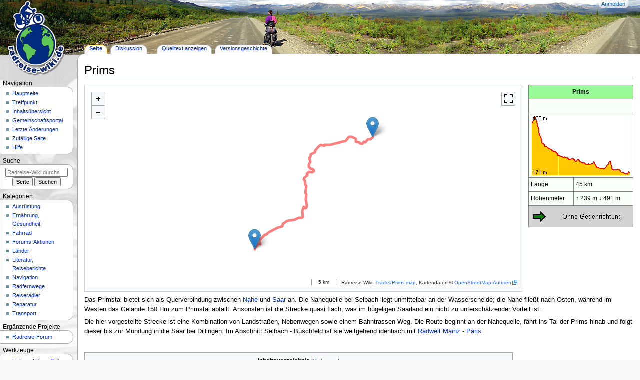

--- FILE ---
content_type: text/html; charset=UTF-8
request_url: https://radreise-wiki.de/Prims
body_size: 10224
content:

<!DOCTYPE html>
<html class="client-nojs" lang="de" dir="ltr">
<head>
<meta charset="UTF-8"/>
<title>Prims – Radreise-Wiki</title>
<script>document.documentElement.className="client-js";RLCONF={"wgBreakFrames":!1,"wgSeparatorTransformTable":[",\t.",".\t,"],"wgDigitTransformTable":["",""],"wgDefaultDateFormat":"dmy","wgMonthNames":["","Januar","Februar","März","April","Mai","Juni","Juli","August","September","Oktober","November","Dezember"],"wgRequestId":"aW-g5LDle_WplS-yugX3fAAA0xg","wgCSPNonce":!1,"wgCanonicalNamespace":"","wgCanonicalSpecialPageName":!1,"wgNamespaceNumber":0,"wgPageName":"Prims","wgTitle":"Prims","wgCurRevisionId":106317,"wgRevisionId":106317,"wgArticleId":2940,"wgIsArticle":!0,"wgIsRedirect":!1,"wgAction":"view","wgUserName":null,"wgUserGroups":["*"],"wgCategories":["Querverbindung","Hauptnetz"],"wgPageContentLanguage":"de","wgPageContentModel":"wikitext","wgRelevantPageName":"Prims","wgRelevantArticleId":2940,"wgIsProbablyEditable":!1,"wgRelevantPageIsProbablyEditable":!1,"wgRestrictionEdit":[],"wgRestrictionMove":[],"wgKartographerLiveData":{
"_a1e6422410e31881874d900fe100d0dfc91206c3":[{"type":"ExternalData","service":"page","url":"/api.php?format=json\u0026formatversion=2\u0026action=jsondata\u0026title=Tracks%2FPrims.map"}]}};RLSTATE={"site.styles":"ready","noscript":"ready","user.styles":"ready","user":"ready","user.options":"loading","ext.kartographer.style":"ready","skins.radreise.styles":"ready"};RLPAGEMODULES=["ext.kartographer.frame","site","mediawiki.page.ready","mediawiki.toc","skins.radreise.scripts"];</script>
<script>(RLQ=window.RLQ||[]).push(function(){mw.loader.implement("user.options@1hzgi",function($,jQuery,require,module){/*@nomin*/mw.user.tokens.set({"patrolToken":"+\\","watchToken":"+\\","csrfToken":"+\\"});mw.user.options.set({"variant":"de"});
});});</script>
<link rel="stylesheet" href="/load.php?lang=de&amp;modules=ext.kartographer.style%7Cskins.radreise.styles&amp;only=styles&amp;skin=radreise"/>
<script async="" src="/load.php?lang=de&amp;modules=startup&amp;only=scripts&amp;raw=1&amp;skin=radreise"></script>
<meta name="ResourceLoaderDynamicStyles" content=""/>
<link rel="stylesheet" href="/load.php?lang=de&amp;modules=site.styles&amp;only=styles&amp;skin=radreise"/>
<meta name="generator" content="MediaWiki 1.37.1"/>
<meta name="format-detection" content="telephone=no"/>
<meta name="viewport" content="width=device-width, initial-scale=1.0, user-scalable=yes, minimum-scale=0.25, maximum-scale=5.0"/>
<link rel="apple-touch-icon" href="/apple-touch-icon-144x144.png"/>
<link rel="shortcut icon" href="/favicon.ico"/>
<link rel="search" type="application/opensearchdescription+xml" href="/opensearch_desc.php" title="Radreise-Wiki (de)"/>
<link rel="EditURI" type="application/rsd+xml" href="//radreise-wiki.de/api.php?action=rsd"/>
<link rel="alternate" type="application/atom+xml" title="Atom-Feed für „Radreise-Wiki“" href="/index.php?title=Spezial:Letzte_%C3%84nderungen&amp;feed=atom"/>
</head>
<body class="mediawiki ltr sitedir-ltr mw-hide-empty-elt ns-0 ns-subject page-Prims rootpage-Prims skin-radreise action-view skin--responsive radreise-capitalize-all-nouns"><div id="globalWrapper">
	<div id="column-content">
		<div id="content" class="mw-body" role="main">
			<a id="top"></a>
			<div id="siteNotice"></div>
			<div class="mw-indicators">
			</div>
			<h1 id="firstHeading" class="firstHeading"
				>Prims</h1>
			<div id="bodyContent" class="radreise-body">
				<div id="siteSub">Aus Radreise-Wiki</div>
				<div id="contentSub" ></div>
				
				<div id="jump-to-nav"></div><a href="#column-one" class="mw-jump-link"></a><a href="#searchInput" class="mw-jump-link"></a>
				<!-- start content -->
				<div id="mw-content-text" class="mw-body-content mw-content-ltr" lang="de" dir="ltr"><div class="mw-parser-output"><table border="2" cellspacing="0" cellpadding="4" style="margin:1em 0 1em 1em; border-style:solid; border-width:1px; background-color:#f9fff9; border-collapse:collapse; font-size:95%; empty-cells:show; width:200px; margin-top:0; float:right; clear:right;">

<tbody><tr>
<th colspan="2" style="background-color: palegreen;">Prims
</th></tr>
<tr>
<th colspan="2"><a href="/Datei:KeinLogo.png" class="image"><img alt="KeinLogo.png" src="/images/KeinLogo.png" decoding="async" width="200" height="1" /></a>
</th></tr>
<tr>
<th colspan="2"><div><span class="plainlinks"><a href="//radreise-wiki.de/Bild:Prims.png" target="1" rel="nofollow"><img alt="Prims s.png" src="/images/Prims_s.png" decoding="async" width="196" height="120" /></a></span></div>
</th></tr>
<tr>
<td>Länge</td>
<td>45 km
</td></tr>
<tr>
<td>Höhenmeter</td>
<td><b>↑</b> 239 m <b>↓</b> 491 m
</td></tr>
<tr>
<td colspan="2" style="background-color: lightgrey;">
<table cellspacing="1" cellpadding="0" style="background-color: lightgrey;">
<tbody><tr>
<td width="60px"><a href="/Datei:Link.png" class="image"><img alt="Link.png" src="/images/Link.png" decoding="async" width="32" height="32" /></a>
</td>
<td><a href="/Datei:Ohne_Gegenrichtung.png" class="image" title="Gegenrichtung"><img alt="Gegenrichtung" src="/images/Ohne_Gegenrichtung.png" decoding="async" width="124" height="17" /></a>
</td></tr></tbody></table>
</td></tr></tbody></table>
<div class="mw-kartographer-container mw-kartographer-full thumb tnone"><div class="thumbinner" style="width: 100%;"><a class="mw-kartographer-map" style="width: 100%; height: 400px;" data-mw="interface" data-style="" data-width="full" data-height="400" data-zoom="10" data-lat="49.45" data-lon="6.85" data-overlays="[&quot;_a1e6422410e31881874d900fe100d0dfc91206c3&quot;]" href="/Spezial:Map/10/49.45/6.85/de"><img src="https://tile.openstreetmap.de/img/,10,49.45,6.85,800x400.png?lang=de&amp;domain=radreise-wiki.de&amp;title=Prims&amp;groups=_a1e6422410e31881874d900fe100d0dfc91206c3" alt="" width="800" height="400" decoding="async" srcset="https://tile.openstreetmap.de/img/,10,49.45,6.85,800x400@2x.png?lang=de&amp;domain=radreise-wiki.de&amp;title=Prims&amp;groups=_a1e6422410e31881874d900fe100d0dfc91206c3 2x" /></a><div class="thumbcaption"></div></div></div>
<p>Das Primstal bietet sich als Querverbindung zwischen <a href="/Nahe" title="Nahe">Nahe</a> und <a href="/Saar" title="Saar">Saar</a> an. Die Nahequelle bei Selbach liegt unmittelbar an der Wasserscheide; die Nahe fließt nach Osten, während im Westen das Gelände 150 Hm zum Primstal abfällt. Ansonsten ist die Strecke quasi flach, was im hügeligen Saarland ein nicht zu unterschätzender Vorteil ist.
</p><p>Die hier vorgestellte Strecke ist eine Kombination von Landstraßen, Nebenwegen sowie einem Bahntrassen-Weg. Die Route beginnt an der Nahequelle, fährt ins Tal der Prims hinab und folgt dieser bis zur Mündung in die Saar bei Dillingen. Im Abschnitt Selbach - Büschfeld ist sie weitgehend identisch mit <a href="/Radweit_Mainz_-_Paris" title="Radweit Mainz - Paris">Radweit Mainz - Paris</a>.
</p><p><br />
</p>
<div id="toc_radweg">
<div id="toc" class="toc" role="navigation" aria-labelledby="mw-toc-heading"><input type="checkbox" role="button" id="toctogglecheckbox" class="toctogglecheckbox" style="display:none" /><div class="toctitle" lang="de" dir="ltr"><h2 id="mw-toc-heading">Inhaltsverzeichnis</h2><span class="toctogglespan"><label class="toctogglelabel" for="toctogglecheckbox"></label></span></div>
<ul>
<li class="toclevel-1 tocsection-1"><a href="#Roadbook"><span class="tocnumber">1</span> <span class="toctext">Roadbook</span></a>
<ul>
<li class="toclevel-2 tocsection-2"><a href="#Selbach"><span class="tocnumber">1.1</span> <span class="toctext">Selbach</span></a></li>
<li class="toclevel-2 tocsection-3"><a href="#Primstal"><span class="tocnumber">1.2</span> <span class="toctext">Primstal</span></a></li>
<li class="toclevel-2 tocsection-4"><a href="#Lockweiler"><span class="tocnumber">1.3</span> <span class="toctext">Lockweiler</span></a></li>
<li class="toclevel-2 tocsection-5"><a href="#Büschfeld"><span class="tocnumber">1.4</span> <span class="toctext">Büschfeld</span></a></li>
<li class="toclevel-2 tocsection-6"><a href="#Limbach"><span class="tocnumber">1.5</span> <span class="toctext">Limbach</span></a></li>
<li class="toclevel-2 tocsection-7"><a href="#Schattertriesch"><span class="tocnumber">1.6</span> <span class="toctext">Schattertriesch</span></a></li>
<li class="toclevel-2 tocsection-8"><a href="#Schmelz"><span class="tocnumber">1.7</span> <span class="toctext">Schmelz</span></a></li>
<li class="toclevel-2 tocsection-9"><a href="#Primsweiler"><span class="tocnumber">1.8</span> <span class="toctext">Primsweiler</span></a></li>
<li class="toclevel-2 tocsection-10"><a href="#Nalbach"><span class="tocnumber">1.9</span> <span class="toctext">Nalbach</span></a></li>
<li class="toclevel-2 tocsection-11"><a href="#Dillingen"><span class="tocnumber">1.10</span> <span class="toctext">Dillingen</span></a></li>
</ul>
</li>
<li class="toclevel-1 tocsection-12"><a href="#GPS-Tracks"><span class="tocnumber">2</span> <span class="toctext">GPS-Tracks</span></a></li>
<li class="toclevel-1 tocsection-13"><a href="#Weblinks"><span class="tocnumber">3</span> <span class="toctext">Weblinks</span></a></li>
</ul>
</div>

</div>
<h2><span class="mw-headline" id="Roadbook">Roadbook</span></h2>
<h3><span class="mw-headline" id="Selbach">Selbach</span></h3>
<div class="thumb tright"><div class="thumbinner" style="width:302px;"><a href="/Datei:Nahe-Selbach.jpg" class="image"><img alt="" src="/images/thumb/Nahe-Selbach.jpg/300px-Nahe-Selbach.jpg" decoding="async" width="300" height="225" class="thumbimage" srcset="/images/thumb/Nahe-Selbach.jpg/450px-Nahe-Selbach.jpg 1.5x, /images/thumb/Nahe-Selbach.jpg/600px-Nahe-Selbach.jpg 2x" /></a>  <div class="thumbcaption"><div class="magnify"><a href="/Datei:Nahe-Selbach.jpg" class="internal" title="vergrößern"></a></div>Nahequelle</div></div></div>
<ul><li><b>Nahequelle</b></li>
<li>Anschluss an den <a href="/Nahe#Selbach" title="Nahe">Nahe-Radweg</a></li>
<li>Anschluss <a href="/Radweit_Mainz_-_Paris_(retour)#Selbach" title="Radweit Mainz - Paris (retour)">Radweit Richtung Mainz</a></li></ul>
<p><i>Geodaten:</i> <span class="plainlinks"><a target="1" rel="nofollow" class="external text" href="http://maps.google.com/maps?q=49.538414,7.040492">49.538414,7.040492</a></span> Höhe 427 m (Ortsmitte)
</p><p>Wir beginnen die Beschreibung an der T-Kreuzung in der Ortsmitte von Selbach. Selbach liegt auf einem Plateau, von dem die Wasser in drei Richtungen fließen. Die Straße nach Osten folgt der Nahe. Fährt man nach Süden und außerorts bei nächster Gelegenheit links, so kommt man zur Quelle der Blies. Nach Westen fällt das Gelände zum Primstal hin ab.
</p><p>Man wendet sich also in letztere Richtung, der L134 folgend. Nach 300 m kann man rechts einen Abstecher zur Nahequelle unternehmen (ausgeschildert). Sonst weiter der L134 folgen. Die Straße steigt im Ort und darüber hinaus ein wenig an (30 Hm), dann ist der Scheitelpunkt erreicht, und es geht kräftig bergab.
</p><p>Nach einer Weile unterquert man die Autobahn. Kurz darauf an einer T-Kreuzung rechts, weiter bergab nach Primstal. Insgesamt baut man 150 Hm ab.
</p><p>6,0 km / 6 km
</p>
<h3><span class="mw-headline" id="Primstal">Primstal</span></h3>
<p>Bemerkung: Die Route <a href="/Radweit_Mainz_-_Paris_(retour)#Selbach" title="Radweit Mainz - Paris (retour)">Radweit Mainz - Paris</a> verbleibt bis Lockweiler auf der Landstraße.
</p><p><i>Geodaten:</i> <span class="plainlinks"><a target="1" rel="nofollow" class="external text" href="http://maps.google.com/maps?q=49.5381861,6.9773083">49.5381861,6.9773083</a></span> Höhe 312 m (Ortsmitte)
</p><p>Innerorts beschreibt die Straße eine S-Kurve, gleich darauf rechts in die Mettnicher Straße (Wegweisung Nonnweiler). Nach 300 m scharf links der Beschilderung <i>Saarland-Radweg</i> folgen. Man ist jetzt auf einer alten Bahntrasse (siehe Weblink), außerorts mit wassergebundener Decke versehen.
</p><p>Der Bahntrassenweg führt zum Ort Krettnich. Der Hauptstraße halbrechts folgen, nach 300 Metern geht der Bahntrassenweg halblinks weiter, und man passiert den Ort Lockweiler.
</p><p>5,8 km / 12 km
</p>
<h3><span class="mw-headline" id="Lockweiler">Lockweiler</span></h3>
<div class="thumb tright"><div class="thumbinner" style="width:302px;"><a href="/Datei:Prims-Dagstuhl.jpg" class="image"><img alt="" src="/images/thumb/Prims-Dagstuhl.jpg/300px-Prims-Dagstuhl.jpg" decoding="async" width="300" height="225" class="thumbimage" srcset="/images/thumb/Prims-Dagstuhl.jpg/450px-Prims-Dagstuhl.jpg 1.5x, /images/thumb/Prims-Dagstuhl.jpg/600px-Prims-Dagstuhl.jpg 2x" /></a>  <div class="thumbcaption"><div class="magnify"><a href="/Datei:Prims-Dagstuhl.jpg" class="internal" title="vergrößern"></a></div>Schloss Dagstuhl</div></div></div>
<p><i>Geodaten:</i> <span class="plainlinks"><a target="1" rel="nofollow" class="external text" href="http://maps.google.com/maps?q=49.5248361,6.9082083">49.5248361,6.9082083</a></span> Höhe 279 m (Industriegebiet)
</p><p>Der Bahntrassenweg endet in einem Industriegebiet am Rande von Lockweiler. Der Saarland-Radweg zeigt nach rechts, wir wenden uns nach links. Die Straße macht eine Rechtskurve, und nach 800 m kommt man an eine T-Kreuzung. Rechts ist ein Abstecher zum nahegelegenen <b>Schloss Dagstuhl</b> möglich. Ansonsten geht es links weiter.
</p><p>Man ist jetzt auf einem praktisch verkehrsfreien Sträßchen im Primstal, während die Landstraße einen Bogen über die Hügel beschreibt. Zwischendurch sind 500 m unbefestigter Weg, dann 600 m Betonplattenspur, dann wieder Asphalt. Man quert eine Brücke über die Prims und erreicht Bardenbach. Dort an der Hauptstraße links, der Landstraße nach Büschfeld folgen (außerorts linker Zwangsradweg).
</p><p>5,7 km / 18 km
</p>
<h3><span id="B.C3.BCschfeld"></span><span class="mw-headline" id="Büschfeld">Büschfeld</span></h3>
<ul><li>Anschluss <a href="/Radweit_Mainz_-_Paris#Büschfeld" title="Radweit Mainz - Paris">Richtung Merzig/Reims/Paris</a></li></ul>
<p><i>Geodaten:</i> <span class="plainlinks"><a target="1" rel="nofollow" class="external text" href="http://maps.google.com/maps?q=49.4930667,6.8677639">49.4930667,6.8677639</a></span> Höhe 247 m (Abzweig nach Nunkirchen)
</p><p>Einfach weiter geradeaus, der Landstraße nach Limbach folgend.
</p><p>2,4 km / 20 km
</p>
<h3><span class="mw-headline" id="Limbach">Limbach</span></h3>
<p><i>Geodaten:</i> <span class="plainlinks"><a target="1" rel="nofollow" class="external text" href="http://maps.google.com/maps?q=49.4779917,6.8790722">49.4779917,6.8790722</a></span> Höhe 243 m (Kreuzung am Ortsrand)
</p><p>Am Ortsrand von Limbach erreicht man eine Kreuzung. Rechts abbiegen, die Prims überqueren und weiter der Landstraße folgen.
</p><p>3,1 km / 23 km
</p>
<h3><span class="mw-headline" id="Schattertriesch">Schattertriesch</span></h3>
<p><i>Geodaten:</i> <span class="plainlinks"><a target="1" rel="nofollow" class="external text" href="http://maps.google.com/maps?q=49.4628972,6.8517583">49.4628972,6.8517583</a></span> Höhe 236 m (Kreuzung)
</p><p>In Schattertriesch trifft man auf die von rechts kommende B268. Von hier nach Schmelz hat man zwei Möglichkeiten:
</p>
<ul><li>die B268 am rechten Talrand (kürzer, schneller);</li>
<li>eine Nebenstraße am linken Talrand (ruhiger, im Track dargestellt).</li></ul>
<p>Für die zweite Variante fährt man auf die B268 und biegt schon nach 100 Metern links ab. Nach der Brücke rechts. Man gelangt auf ein kleines Sträßchen, welches als Einbahnstraße gekennzeichnet ist, aber für Fahrräder in beide Richtungen frei ist. Am Ortsrand von Schmelz halbrechts weiter auf der Ambetstraße parallel zur Bahnlinie.
</p><p>2,6 km / 26 km
</p>
<h3><span class="mw-headline" id="Schmelz">Schmelz</span></h3>
<p>In Schmelz entweder weiter auf der Landstraße am rechten Talrand über Hüttersdorf und Buprich.
</p><p><i>Geodaten:</i> <span class="plainlinks"><a target="1" rel="nofollow" class="external text" href="http://maps.google.com/maps?q=49.4419361,6.8555528">49.4419361,6.8555528</a></span> Höhe 224 m (Ortsmitte)
</p><p>Oder (wie im Track dargestellt) in der Ortsmitte die Hauptstraße geradeaus queren. Am Ende der Ambetstraße halblinks weiter Marktstraße. Diese mündet auf die Lindenstraße, der wir 100 m folgen, dann gleich halbrechts in die Fichtenstraße und den Ort verlassen.
</p><p>Außerorts macht die Straße einen Rechtsknick. Diesem nicht folgen, sondern geradeaus auf den Waldweg. Auf 1,5 km unbefestigter Weg, dann erreicht man Primsweiler. Dort rechts in die Jahnstraße, an deren Ende wieder rechts, geradeaus der Hauptstraße folgen und Bahnlinie sowie die Prims überqueren.
</p><p>4,2 km / 30 km
</p>
<h3><span class="mw-headline" id="Primsweiler">Primsweiler</span></h3>
<p><i>Geodaten:</i> <span class="plainlinks"><a target="1" rel="nofollow" class="external text" href="http://maps.google.com/maps?q=49.4141611,6.8513306">49.4141611,6.8513306</a></span> Höhe 213 m (Kreisel außerhalb)
</p><p>An der Kreuzung zwischen Buprich und Primsweiler weiter Richtung Körprich auf dem Zwangsradweg. Man passiert Körprich, am Kreisel geradeaus. Am Ortseingang Bettstadt entweder weiter auf der Landstraße oder halbrechts in den Ort. Letztere Variante ist im Track dargestellt und führt über die ruhige Ortsstraße, nimmt dafür etwas Steigung in Kauf. Bis hinter Piesbach steigt man 40 Hm auf 2 km.
</p><p>7,2 km / 37 km
</p>
<h3><span class="mw-headline" id="Nalbach">Nalbach</span></h3>
<p><i>Geodaten:</i> <span class="plainlinks"><a target="1" rel="nofollow" class="external text" href="http://maps.google.com/maps?q=49.3792333,6.7884306">49.3792333,6.7884306</a></span> Höhe 199 m (Ortsmitte)
</p><p>In Nalbach weiter geradeaus, sei es auf der Landstraße oder der Ortsstraße. Man passiert Dieflen, dann führen die Wege wieder zusammen. Auf der Landstraße nach Dillingen immer geradeaus bis zum Kreisel am Rande der Stadtmitte.
</p><p>8,2 km / 45 km
</p>
<h3><span class="mw-headline" id="Dillingen">Dillingen</span></h3>
<ul><li>Anschluss an den <a href="/Saar#Dillingen" title="Saar">Saar-Radweg</a> flussabwärts in Richtung Mosel oder <a href="/Saar_(retour)#Dillingen" title="Saar (retour)">Saar-Radweg</a> flussaufwärts in Richtung Saarbrücken/Frankreich</li></ul>
<p><i>Geodaten:</i> <span class="plainlinks"><a target="1" rel="nofollow" class="external text" href="http://maps.google.com/maps?q=49.3388472,6.7163333">49.3388472,6.7163333</a></span> Höhe 175 m (Saarbrücke)
</p><p>Bemerkung: Der Weg von der Stadtmitte bis zur Saar ist noch ungetestet, Beschreibung folgt nach Karte.
</p><p>Am Kreisel halbrechts Richtung Stadtmitte. Nach 150 m der Rechtskurve folgen (Hüttenwerkstraße). Geradeaus bis zum Kreisel am Stadtrand, dort die zweite Ausfahrt nehmen (Uferstraße). Nach Querung der Bahnlinie rechts (Blumenstraße), gleich links (Brückenstraße). Auf dieser weiter bis zur Saar.
</p><p>Fluss und Autobahn überqueren, dann links auf die L170. Nach 130 m links die Autobahn unterqueren, Zugang zum Saar-Radweg.
</p>
<h2><span class="mw-headline" id="GPS-Tracks">GPS-Tracks</span></h2>
<table cellspacing="8" cellpadding="0" style="background:#eee; font-size: 95%; position:relative">
<tbody><tr>
<td width="35px"><a href="/Datei:Icon_Stern.png" class="image"><img alt="Icon Stern.png" src="/images/Icon_Stern.png" decoding="async" width="24" height="24" /></a>
</td>
<td><b>Dieser Track ist vollständig verifiziert.</b><br />Die gesamte Strecke wurde von Teilnehmern dieses Wikis abgefahren, zuletzt im Herbst 2007. Details siehe unten.
</td>
<td>&#160;
</td></tr></tbody></table>
<p><i>Disclaimer: Die Tracks im Wiki unterscheiden sich bisweilen von der offiziellen Variante. Das kann sowohl an einer veralteten Version liegen, oder es ist eine bewusste Abweichung, weil es so besser zu fahren ist.</i>
</p>
<ul><li>Track-Download: <a href="/images/Prims.kmz" class="internal" title="Prims.kmz">KMZ-Datei</a></li>
<li>Track-Download: <a target="1" rel="nofollow" class="external text" href="https://php.hutmachergass.de/kml_gpx.php?url=https://radreise-wiki.de/images/Prims.kmz">GPX-Datei</a></li>
<li><a target="1" rel="nofollow" class="external text" href="http://www.doogal.co.uk/KmlViewer.php?url=https:%2F%2Fradreise-wiki.de%2Fimages%2FPrims.kmz">Track online mit Google Maps betrachten</a></li>
<li><a href="/Datei:Prims.kmz" title="Datei:Prims.kmz">Track-Versionsgeschichte</a></li></ul>
<div style="font-weight:bold; font-size:132%; padding-top: .5em; padding-bottom: .17em">Track-Verifizierung</div>
<p>Die nachfolgende Liste führt diejenigen Teilnehmer des Wikis auf, die die Route oder Teilabschnitte davon gefahren sind. Für andere Radreisende ist es wichtig zu wissen, wie aktuell die Routenbeschreibung ist. Wenn Du selbst die Route (oder Teile davon) gefahren bist, trage Dich bitte in die Liste ein (neuere Einträge nach oben). Mit dem Eintrag bestätigst Du anderen Lesern, dass der Track und die Routenbeschreibung zum Zeitpunkt  Deiner Fahrt gestimmt haben.
</p>
<table cellspacing="0" cellpadding="4" style="border-color:#999999; border-width:1px; border-style:solid">

<tbody><tr align="left" bgcolor="#eeeeee">
<th width="100px">Zeitpunkt
</th>
<th width="100px">Autor
</th>
<th>Abschnitt/Bemerkungen
</th></tr>
<tr>
<td>Apr 2011</td>
<td><a href="/Benutzer:Ulamm" title="Benutzer:Ulamm">Ulamm</a></td>
<td>Selbach-Büschfeld
</td></tr>
<tr>
<td>Dez 2009</td>
<td><a href="/Benutzer:StefanS" title="Benutzer:StefanS">StefanS</a></td>
<td>Primsweiler-Lockweiler
</td></tr>
<tr>
<td>Nov 2007</td>
<td><a href="/Benutzer:StefanS" title="Benutzer:StefanS">StefanS</a></td>
<td>Selbach-Dillingen
</td></tr></tbody></table>
<h2><span class="mw-headline" id="Weblinks">Weblinks</span></h2>
<ul><li><a target="1" rel="nofollow" class="external text" href="http://www.achim-bartoschek.de/details/sl01.htm">Nähere Infos zur Bahntrasse Primstal-Lockweiler</a> von Achim Bartoschek</li></ul>
<!-- 
NewPP limit report
Cached time: 20260120035922
Cache expiry: 86400
Reduced expiry: false
Complications: []
CPU time usage: 0.035 seconds
Real time usage: 0.038 seconds
Preprocessor visited node count: 360/1000000
Post‐expand include size: 4357/2097152 bytes
Template argument size: 808/2097152 bytes
Highest expansion depth: 3/40
Expensive parser function count: 0/100
Unstrip recursion depth: 0/20
Unstrip post‐expand size: 867/5000000 bytes
-->
<!--
Transclusion expansion time report (%,ms,calls,template)
100.00%   14.543      1 -total
  8.65%    1.258      1 Vorlage:Track_verifiziert
  8.50%    1.236     10 Vorlage:Geodaten
  7.84%    1.140      1 Vorlage:Infobox_Radfernweg
  6.70%    0.975      9 Vorlage:Kilometrierung
  6.05%    0.880      1 Vorlage:GPS-Tracks
  6.00%    0.872      3 Vorlage:Getestet
  5.78%    0.841      1 Vorlage:Track-Verifizierung
  5.34%    0.776      1 Vorlage:TOC_Radfernweg
-->

<!-- Saved in parser cache with key wiki:pcache:idhash:2940-0!canonical and timestamp 20260120035922 and revision id 106317. Serialized with JSON.
 -->
</div>
<div class="printfooter">Abgerufen von „<a dir="ltr" href="http://radreise-wiki.de/index.php?title=Prims&amp;oldid=106317">http://radreise-wiki.de/index.php?title=Prims&amp;oldid=106317</a>“</div></div>
				<div id="catlinks" class="catlinks" data-mw="interface"><div id="mw-normal-catlinks" class="mw-normal-catlinks"><a href="/Spezial:Kategorien" title="Spezial:Kategorien">Kategorien</a>: <ul><li><a href="/Kategorie:Querverbindung" title="Kategorie:Querverbindung">Querverbindung</a></li><li><a href="/Kategorie:Hauptnetz" title="Kategorie:Hauptnetz">Hauptnetz</a></li></ul></div></div>
				<!-- end content -->
				<div class="visualClear"></div>
			</div>
		</div>
		<div class="visualClear"></div>
	</div>
	<div id="column-one" >
		<h2>Navigationsmenü</h2>
		<div role="navigation" class="portlet" id="p-cactions" aria-labelledby="p-cactions-label">
			<h3 id="p-cactions-label" ></h3>
			<div class="pBody">
				<ul >
				<li id="ca-nstab-main" class="selected mw-list-item"><a href="/Prims" title="Seiteninhalt anzeigen [c]" accesskey="c">Seite</a></li><li id="ca-talk" class="mw-list-item"><a href="/Diskussion:Prims" rel="discussion" title="Diskussion zum Seiteninhalt [t]" accesskey="t">Diskussion</a></li><li id="ca-view" class="selected mw-list-item"><a href="/Prims">Lesen</a></li><li id="ca-viewsource" class="mw-list-item"><a href="/index.php?title=Prims&amp;action=edit" title="Diese Seite ist geschützt. Ihr Quelltext kann dennoch angesehen und kopiert werden. [e]" accesskey="e">Quelltext anzeigen</a></li><li id="ca-history" class="mw-list-item"><a href="/index.php?title=Prims&amp;action=history" title="Frühere Versionen dieser Seite [h]" accesskey="h">Versionsgeschichte</a></li>
				
				</ul>
			</div>
		</div>
		<div role="navigation" class="portlet mw-portlet mw-portlet-cactions-mobile"
	id="p-cactions-mobile" aria-labelledby="p-cactions-mobile-label">
	<h3 id="p-cactions-mobile-label" >Seitenaktionen</h3>
	<div class="pBody">
		<ul ><li id="main-mobile" class="selected mw-list-item"><a href="/Prims" title="Seite">Seite</a></li><li id="talk-mobile" class="mw-list-item"><a href="/Diskussion:Prims" title="Diskussion">Diskussion</a></li><li id="ca-more" class="mw-list-item"><a href="#p-cactions">Mehr</a></li><li id="ca-tools" class="mw-list-item"><a href="#p-tb" title="Werkzeuge">Werkzeuge</a></li></ul>
		
	</div>
</div>

		<div role="navigation" class="portlet" id="p-personal" aria-labelledby="p-personal-label">
			<h3 id="p-personal-label" >Meine Werkzeuge</h3>
			<div class="pBody">
				<ul >
				<li id="pt-login" class="mw-list-item"><a href="/index.php?title=Spezial:Anmelden&amp;returnto=Prims" title="Sich anzumelden wird gerne gesehen, ist jedoch nicht zwingend erforderlich. [o]" accesskey="o">Anmelden</a></li>
				</ul>
			</div>
		</div>
		<div class="portlet" id="p-logo" role="banner">
			<a href="/Hauptseite" class="mw-wiki-logo"></a>
		</div>
		<div id="sidebar">
		<div role="navigation" class="portlet mw-portlet mw-portlet-navigation"
	id="p-navigation" aria-labelledby="p-navigation-label">
	<h3 id="p-navigation-label" >Navigation</h3>
	<div class="pBody">
		<ul ><li id="n-mainpage" class="mw-list-item"><a href="/Hauptseite" title="Hauptseite anzeigen [z]" accesskey="z">Hauptseite</a></li><li id="n-Treffpunkt" class="mw-list-item"><a href="/Radreise-Wiki:Treffpunkt">Treffpunkt</a></li><li id="n-Inhaltsübersicht" class="mw-list-item"><a href="/Radreise-Wiki:Inhalts%C3%BCbersicht">Inhaltsübersicht</a></li><li id="n-portal" class="mw-list-item"><a href="/Radreise-Wiki:Gemeinschaftsportal" title="Über das Projekt, was du tun kannst, wo was zu finden ist">Gemeinschafts­portal</a></li><li id="n-recentchanges" class="mw-list-item"><a href="/Spezial:Letzte_%C3%84nderungen" title="Liste der letzten Änderungen in diesem Wiki [r]" accesskey="r">Letzte Änderungen</a></li><li id="n-randompage" class="mw-list-item"><a href="/Spezial:Zuf%C3%A4llige_Seite" title="Zufällige Seite aufrufen [x]" accesskey="x">Zufällige Seite</a></li><li id="n-help" class="mw-list-item"><a href="https://www.mediawiki.org/wiki/Special:MyLanguage/Help:Contents" target="1" title="Hilfeseite anzeigen">Hilfe</a></li></ul>
		
	</div>
</div>

		<div role="search" class="portlet" id="p-search">
			<h3 id="p-search-label" dir="ltr" lang="en-GB"><label for="searchInput">Suche</label></h3>
			<div class="pBody" id="searchBody">
				<form action="/index.php" id="searchform"><input type="hidden" value="Spezial:Suche" name="title"><input type="search" name="search" placeholder="Radreise-Wiki durchsuchen" autocapitalize="sentences" title="Radreise-Wiki durchsuchen [f]" accesskey="f" id="searchInput"/><input type="submit" name="go" value="Seite" title="Gehe direkt zu der Seite mit genau diesem Namen, falls sie vorhanden ist." id="searchButton" class="searchButton"/> <input type="submit" name="fulltext" value="Suchen" title="Suche nach Seiten, die diesen Text enthalten" id="mw-searchButton" class="searchButton mw-fallbackSearchButton"/></form>
			</div>
		</div>
		<div role="navigation" class="portlet mw-portlet mw-portlet-Kategorien"
	id="p-Kategorien" aria-labelledby="p-Kategorien-label">
	<h3 id="p-Kategorien-label" >Kategorien</h3>
	<div class="pBody">
		<ul ><li id="n-Ausrüstung" class="mw-list-item"><a href="/Kategorie:Ausr%C3%BCstung">Ausrüstung</a></li><li id="n-Ernährung,-Gesundheit" class="mw-list-item"><a href="/Kategorie:Ern%C3%A4hrung_und_Gesundheit">Ernährung, Gesundheit</a></li><li id="n-Fahrrad" class="mw-list-item"><a href="/Kategorie:Fahrrad">Fahrrad</a></li><li id="n-Forums-Aktionen" class="mw-list-item"><a href="/Kategorie:Radreise-Forum">Forums-Aktionen</a></li><li id="n-Länder" class="mw-list-item"><a href="/L%C3%A4nderinfos">Länder</a></li><li id="n-Literatur,-Reiseberichte" class="mw-list-item"><a href="/Kategorie:Literatur,_Reiseberichte">Literatur, Reiseberichte</a></li><li id="n-Navigation" class="mw-list-item"><a href="/Kategorie:Navigation">Navigation</a></li><li id="n-Radfernwege" class="mw-list-item"><a href="/Radfernweg">Radfernwege</a></li><li id="n-Reiseradler" class="mw-list-item"><a href="/Kategorie:Reiseradler">Reiseradler</a></li><li id="n-Reparatur" class="mw-list-item"><a href="/Kategorie:Reparatur">Reparatur</a></li><li id="n-Transport" class="mw-list-item"><a href="/Kategorie:Transport">Transport</a></li></ul>
		
	</div>
</div>
<div role="navigation" class="portlet mw-portlet mw-portlet-Ergänzende_Projekte"
	id="p-Ergänzende_Projekte" aria-labelledby="p-Ergänzende_Projekte-label">
	<h3 id="p-Ergänzende_Projekte-label" >Ergänzende Projekte</h3>
	<div class="pBody">
		<ul ><li id="n-Radreise-Forum" class="mw-list-item"><a href="http://radreise-forum.de" rel="nofollow" target="1">Radreise-Forum</a></li></ul>
		
	</div>
</div>
<div role="navigation" class="portlet mw-portlet mw-portlet-tb"
	id="p-tb" aria-labelledby="p-tb-label">
	<h3 id="p-tb-label" >Werkzeuge</h3>
	<div class="pBody">
		<ul ><li id="t-whatlinkshere" class="mw-list-item"><a href="/Spezial:Linkliste/Prims" title="Liste aller Seiten, die hierher verlinken [j]" accesskey="j">Links auf diese Seite</a></li><li id="t-recentchangeslinked" class="mw-list-item"><a href="/Spezial:%C3%84nderungen_an_verlinkten_Seiten/Prims" rel="nofollow" title="Letzte Änderungen an Seiten, die von hier verlinkt sind [k]" accesskey="k">Änderungen an verlinkten Seiten</a></li><li id="t-specialpages" class="mw-list-item"><a href="/Spezial:Spezialseiten" title="Liste aller Spezialseiten [q]" accesskey="q">Spezialseiten</a></li><li id="t-print" class="mw-list-item"><a href="javascript:print();" rel="alternate" title="Druckansicht dieser Seite [p]" accesskey="p">Druckversion</a></li><li id="t-permalink" class="mw-list-item"><a href="/index.php?title=Prims&amp;oldid=106317" title="Dauerhafter Link zu dieser Seitenversion">Permanenter Link</a></li><li id="t-info" class="mw-list-item"><a href="/index.php?title=Prims&amp;action=info" title="Weitere Informationen über diese Seite">Seiten­informationen</a></li></ul>
		
	</div>
</div>

		
		</div>
		<a href="#sidebar" title=""
			class="menu-toggle" id="sidebar-toggle"></a>
		<a href="#p-personal" title=""
			class="menu-toggle" id="p-personal-toggle"></a>
		<a href="#globalWrapper" title=""
			class="menu-toggle" id="globalWrapper-toggle"></a>
	</div>
	<!-- end of the left (by default at least) column -->
	<div class="visualClear"></div>
	<div id="footer" class="mw-footer" role="contentinfo"
		>
		<div id="f-poweredbyico" class="footer-icons">
			<a href="https://www.mediawiki.org/" target="1"><img src="/resources/assets/poweredby_mediawiki_88x31.png" alt="Powered by MediaWiki" srcset="/resources/assets/poweredby_mediawiki_132x47.png 1.5x, /resources/assets/poweredby_mediawiki_176x62.png 2x" width="88" height="31" loading="lazy"/></a><a href="http://www.bikefreaks.de/" target="1"><img src="/resources/assets/poweredby_bikefreaks.png" alt="bikefreaks" width="88" height="31" loading="lazy"/></a>
		</div>
		<ul id="f-list">
			<li id="lastmod"> Diese Seite wurde zuletzt am 17. November 2023 um 19:08 Uhr bearbeitet.</li><li id="0">Diese Seite wurde bisher 46.215 mal abgerufen.</li>
			<li id="privacy"><a href="/Radreise-Wiki:Datenschutz" title="Radreise-Wiki:Datenschutz">Datenschutz</a></li><li id="about"><a href="/Radreise-Wiki:%C3%9Cber_Radreise-Wiki" title="Radreise-Wiki:Über Radreise-Wiki">Über Radreise-Wiki</a></li><li id="disclaimer"><a href="/Radreise-Wiki:Impressum" title="Radreise-Wiki:Impressum">Haftungsausschluss</a></li>
		</ul>
	</div>
</div>

<script>(RLQ=window.RLQ||[]).push(function(){mw.config.set({"wgPageParseReport":{"limitreport":{"cputime":"0.035","walltime":"0.038","ppvisitednodes":{"value":360,"limit":1000000},"postexpandincludesize":{"value":4357,"limit":2097152},"templateargumentsize":{"value":808,"limit":2097152},"expansiondepth":{"value":3,"limit":40},"expensivefunctioncount":{"value":0,"limit":100},"unstrip-depth":{"value":0,"limit":20},"unstrip-size":{"value":867,"limit":5000000},"timingprofile":["100.00%   14.543      1 -total","  8.65%    1.258      1 Vorlage:Track_verifiziert","  8.50%    1.236     10 Vorlage:Geodaten","  7.84%    1.140      1 Vorlage:Infobox_Radfernweg","  6.70%    0.975      9 Vorlage:Kilometrierung","  6.05%    0.880      1 Vorlage:GPS-Tracks","  6.00%    0.872      3 Vorlage:Getestet","  5.78%    0.841      1 Vorlage:Track-Verifizierung","  5.34%    0.776      1 Vorlage:TOC_Radfernweg"]},"cachereport":{"timestamp":"20260120035922","ttl":86400,"transientcontent":false}}});mw.config.set({"wgBackendResponseTime":121});});</script>
</body></html>

--- FILE ---
content_type: image/svg+xml
request_url: https://radreise-wiki.de/extensions/Kartographer/lib/external/mapbox/images/icons-subset.svg?4d407
body_size: 1216
content:
<?xml version="1.0" encoding="UTF-8" standalone="no"?>
<svg xmlns="http://www.w3.org/2000/svg" height="260" width="26" viewBox="0 0 26 260">
    <path d="M14.344 137l2.125 2.125-4.25 4.25 1.405 1.406 4.25-4.25L20 142.657V137zM8 138l-1 1v9l1 1h10l1-1v-4l-1-1-1 1v3H9v-7h4l1-1-1-1z"/>
    <path d="M12.5 9a.5.5 0 0 0-.5.5V12H9.5a.5.5 0 0 0-.5.5v1a.5.5 0 0 0 .5.5H12v2.5a.5.5 0 0 0 .5.5h1a.5.5 0 0 0 .5-.5V14h2.5a.5.5 0 0 0 .5-.5v-1a.5.5 0 0 0-.5-.5H14V9.5a.5.5 0 0 0-.5-.5z"/>
    <path d="M9.5 38a.5.5 0 0 0-.5.5v1a.5.5 0 0 0 .5.5h7a.5.5 0 0 0 .5-.5v-1a.5.5 0 0 0-.5-.5z"/>
    <path d="M11.5 163a4.5 4.5 0 1 0 2.344 8.344L17.5 175l1.5-1.5-3.656-3.656A4.5 4.5 0 0 0 11.5 163zm0 1.5a3 3 0 1 1 0 6 3 3 0 0 1 0-6z"/>
    <path d="M10 61l-1 1 3 3-3 3 1 1 3-3 3 3 1-1-3-3 3-3-1-1-3 3z"/>
    <path d="M13 110.97c-.1-.002-.193.013-.28.06L6 113v1l6.72 1.938c.087.047.18.062.28.062.1 0 .193-.015.28-.063L20 114v-1l-6.72-1.97a.57.57 0 0 0-.28-.06zM6 118l6.72 1.938c.087.047.18.062.28.062.1 0 .193-.015.28-.063L20 118v-2l-6.72 1.938A.568.568 0 0 1 13 118a.567.567 0 0 1-.28-.063L6 116zm0 4l6.72 1.938c.087.047.18.062.28.062.1 0 .193-.015.28-.063L20 122v-2l-6.72 1.938A.568.568 0 0 1 13 122a.567.567 0 0 1-.28-.063L6 120z"/>
    <path d="M13 84a7 7 0 1 0 0 14 7 7 0 0 0 0-14zm-.5 3h1a.5.5 0 0 1 .5.5v1a.5.5 0 0 1-.5.5h-1a.5.5 0 0 1-.5-.5v-1a.5.5 0 0 1 .5-.5zm0 3h1a.5.5 0 0 1 .5.5v4a.5.5 0 0 1-.5.5h-1a.5.5 0 0 1-.5-.5v-4a.5.5 0 0 1 .5-.5z"/>
</svg>
